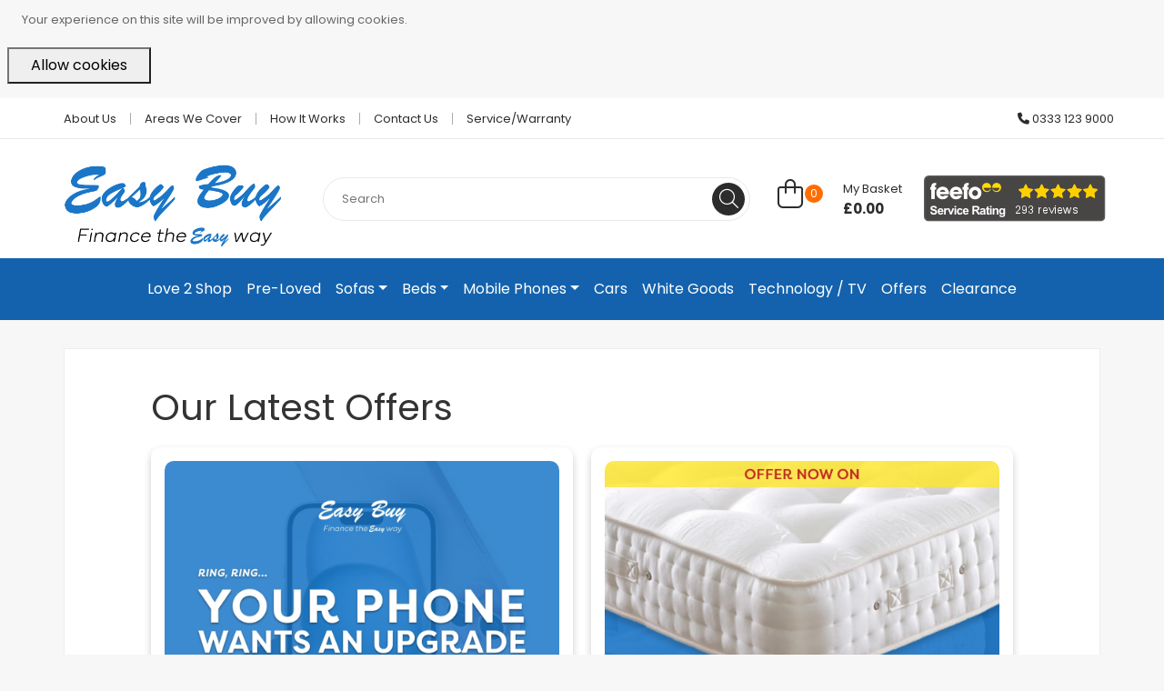

--- FILE ---
content_type: application/javascript
request_url: https://easybuy.uk.com/easybuy/js/plugins.js
body_size: 1486
content:
// Avoid `console` errors in browsers that lack a console.
(function() {
    var method;
    var noop = function () {};
    var methods = [
        'assert', 'clear', 'count', 'debug', 'dir', 'dirxml', 'error',
        'exception', 'group', 'groupCollapsed', 'groupEnd', 'info', 'log',
        'markTimeline', 'profile', 'profileEnd', 'table', 'time', 'timeEnd',
        'timeline', 'timelineEnd', 'timeStamp', 'trace', 'warn'
    ];
    var length = methods.length;
    var console = (window.console = window.console || {});

    while (length--) {
        method = methods[length];

        // Only stub undefined methods.
        if (!console[method]) {
            console[method] = noop;
        }
    }

    $('[data-fancybox="images"]').fancybox({
        buttons: [ 'zoom', 'close' ],
        onInit : function( instance ) {
            instance.$refs.toolbar.find('.zoom').on('click', function() {
                console.log('clicked zoom');

              if ( instance.isScaledDown() ) {
                instance.scaleToActual();
              } else {
                instance.scaleToFit();
              }
            });
        },
        // afterLoad : function(instance, current) {
        //     var pixelRatio = window.devicePixelRatio || 1;
        //
        //     if (pixelRatio > 1.5) {
        //         current.width  = current.width  / pixelRatio;
        //         current.height = current.height / pixelRatio;
        //     }
        // }
    });
}());
